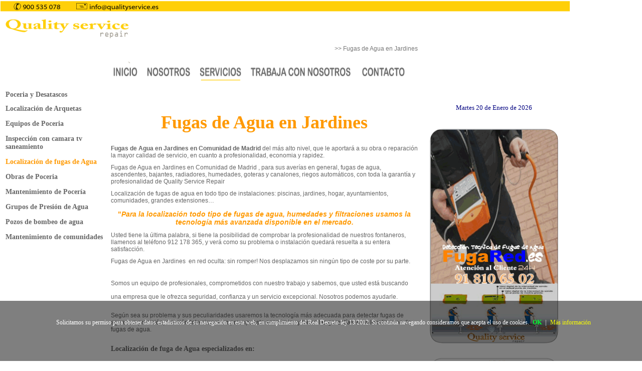

--- FILE ---
content_type: text/html
request_url: https://qualityservice.es/fugas-agua-jardines/fugas-agua-jardines.htm
body_size: 16182
content:
<!DOCTYPE html PUBLIC "-//W3C//DTD XHTML 1.0 Strict//EN"
"http://www.w3c.org/TR/xhtml1/DTD/xhtml1-strict.dtd">

<html xmlns="http://www.w3.org/1999/xhtml"
xml:lang="es" lang="es">
<head>
<link rel="SHORTCUT ICON" href="/favicon.ico" type="image/x-icon">
<title>Localización de fuga de Agua </title>
<meta name="description" content="Localización de fuga de Agua , Poceros de Virgen del Cortijo, Poceros para Virgen del Cortijo, Poceros Virgen del Cortijo, Virgen del Cortijo">
<meta name="keywords" content="Localización de fuga de Agua , Poceros de Virgen del Cortijo, Poceros para Virgen del Cortijo, Poceros Virgen del Cortijo, Virgen del Cortijo">
<meta http-equiv="Content-Type" content="text/html;
charset=utf-8" />
<script language="JavaScript" type="text/JavaScript">
<!--






function MM_reloadPage(init) {  //reloads the window if Nav4 resized
  if (init==true) with (navigator) {if ((appName=="Netscape")&&(parseInt(appVersion)==4)) {
    document.MM_pgW=innerWidth; document.MM_pgH=innerHeight; onresize=MM_reloadPage; }}
  else if (innerWidth!=document.MM_pgW || innerHeight!=document.MM_pgH) location.reload();
}
MM_reloadPage(true);
//-->
</script>
<link href="http://www.qualityservice.es/hojaestilocss.css" rel="stylesheet" type="text/css">
<style type="text/css">
<!--

</style>
	<script type="text/javascript">
	var navegador = navigator.userAgent.toLowerCase();
	if( navegador.search(/iphone|ipod|android/) > -1 ){
	document.location = 'https://qualityservicerepair.es';
	}
	</script>
<script type="text/javascript">

  var _gaq = _gaq || [];
  _gaq.push(['_setAccount', 'UA-16753046-1']);
  _gaq.push(['_trackPageview']);

  (function() {
    var ga = document.createElement('script'); ga.type = 'text/javascript'; ga.async = true;
    ga.src = ('https:' == document.location.protocol ? 'https://ssl' : 'http://www') + '.google-analytics.com/ga.js';
    var s = document.getElementsByTagName('script')[0]; s.parentNode.insertBefore(ga, s);
  })();

</script>
<link href="../hojaestilocss.css" rel="stylesheet" type="text/css" />
</head>

<body>
<table width="1136" height="1438" align="left" background="../microsite.png">
  
  <tr>
    <td width="1" rowspan="2">&nbsp;</td>
    <td width="207" height="97" rowspan="2">&nbsp;</td>
    <td width="612" height="93"><p align="right" class="Estilo42">&nbsp;</p>
      <p align="right" class="Estilo42">&nbsp;</p>
      <p align="right" class="Estilo42"><a href="fugas-agua-jardines.htm" class="textocontenido">&gt;&gt; Fugas de Agua en Jardines </a></p></td>
    <td width="296" rowspan="10"><p align="center"><font color="#FF9900">
       <script languaje="JavaScript"> 
var mydate=new Date() 
var year=mydate.getYear() 
if (year < 1000) 
year+=1900 
var day=mydate.getDay() 
var month=mydate.getMonth() 
var daym=mydate.getDate() 
if (daym<10) 
daym="0"+daym 
var dayarray=new Array 
("Domingo","Lunes","Martes","Miercoles","Jueves","Viernes","Sabado") 
var montharray=new Array("Enero","Febrero","Marzo","Abril","Mayo","Junio","Julio","Agosto", 
"Septiembre","Octubre","Noviembre","Diciembre") 
document.write("<small><font color='#000080' face='geneva'>"+dayarray[day]+" "+daym+" de "+montharray[month] 
+" de "+year+"</font></small>") 
</script> 
      </font>      </p>
      <p align="center"><img src="../certificacion2009.gif" width="256" height="455"></p>
    <p align="center"><img src="../seleccioneservicio.png" width="254" height="83" border="0" usemap="#Map3"></p>
    <p align="center"><img src="../cursos.png" width="224" height="130" border="0" usemap="#Map4"></p>    <div align="center">
      <p><img src="../noticiasqualityservicerepair.gif" width="256" height="253" align="top"></p>
      <p>&nbsp;</p>
      </div>
    </td>
  </tr>
  <tr>
    <td height="38"><img src="../MenuG.png" width="591" height="36" border="0" usemap="#Map"></td>
  </tr>
  
  <tr>
    <td rowspan="2">&nbsp;</td>
     <td valign="top" class="Estilo26"><p align="left" class="Estilo56"><a href="https://qualityservicerepair.es/poceria-desatascos" title="Fugas de Agua en Jardines en Madrid" class="Estilo43" onClick="" Estilo31>Poceria y Desatascos</a></p>      
      <a href="https://qualityservicerepair.es/localizacion-arquetas" title="Fugas de Agua en Jardines en Madrid" class="Estilo43" onClick="">Localización de Arquetas</a>      <p class="Estilo45"><a href="https://qualityservicerepair.es/equipos-poceria" title="Equipos de poceria en Madrid" class="Estilo43" onClick="">Equipos de Poceria</a></p>      <p class="Estilo45"><a href="https://qualityservicerepair.es/inspeccion-camara-tv-saneamiento" title="Inspección con camara tv saneamiento  en Madrid" class="Estilo43" onClick="">Inspección con camara tv saneamiento</a></p>      <p class="Estilo26"><a href="https://qualityservicerepair.es/localizacion-fugas-agua" class="Estilo26">Localización de fugas de Agua</a> </p>      
      <p class="Estilo45"><a href="https://qualityservicerepair.es/obras-poceria" title="Obras de Pocería en Madrid" class="Estilo43" onClick="">Obras de Poceria</a></p>      <p class="Estilo45"><a href="https://qualityservicerepair.es/mantenimiento-poceria" title="Mantenimiento de poceria en Madrid" class="Estilo43" onClick="">Mantenimiento de Pocería</a></p>      <p class="Estilo45"><a href="https://qualityservicerepair.es/grupos-presion-agua" title="Grupos de Presión de Agua en Madrid" class="Estilo43" onClick="">Grupos de Presión de Agua</a></p>      <p class="Estilo45"><a href="https://qualityservicerepair.es/pozos-bombeo-agua" title="Pozos de Bombeo de Agua en Madrid" class="Estilo43" onClick="">Pozos de bombeo de agua</a></p>      <p class="Estilo45"><a href="https://qualityservicerepair.es/mantenimiento-comunidades" title="Mantenimiento de Comunidades en Madrid" class="Estilo43" onClick="">Mantenimiento de comunidades</a></p>      </td>
    <td width="612" rowspan="2" valign="top"><div align="center">
      <p align="justify" class="Estilo26">&nbsp; </p>
      <h1 align="justify" class="Estilo3 Estilo48">Fugas de Agua en Jardines  </h1>
      <h2 align="justify" class="Estilo56"><strong>Fugas de Agua en Jardines en Comunidad de Madrid</strong>  del más alto nivel, que le aportará a su obra o reparación la mayor calidad de servicio, en cuanto a profesionalidad, economia y rapidez. </h2>
      
      <h2 align="justify" class="Estilo56">Fugas de Agua en Jardines en Comunidad de Madrid , para sus aver&iacute;as en general, fugas de agua, ascendentes, bajantes, radiadores, humedades, goteras y canalones,  riegos autom&aacute;ticos, con toda la garant&iacute;a   y profesionalidad de <span class="Estilo50">Quality Service Repair</span></h2>
      <h2 class="Estilo56">Localización de fugas de agua en todo tipo de instalaciones:   piscinas, jardines, hogar, ayuntamientos, comunidades, grandes extensiones…</h2>
              <h2 class="Estilo58"><span class="Estilo74">&quot;</span><em>Para la localización todo tipo de fugas de agua, humedades y   filtraciones usamos la tecnología más avanzada disponible en el mercado.</em></h2>
      <h2 class="Estilo56">Usted tiene la última palabra, si tiene la posibilidad de comprobar la profesionalidad de nuestros fontaneros, llamenos al teléfono 912 178 365, y verá como su problema o instalación quedará resuelta a su entera satisfacción.</h2>
      <h2 align="justify" class="Estilo56">Fugas de Agua en Jardines  en red oculta: sin romper!   Nos desplazamos sin ningún tipo de coste por su parte.</h2>
      <h2 align="left"><span class="Estilo56">Somos un equipo de profesionales, comprometidos con nuestro trabajo y sabemos, que usted está buscando una empresa que le ofrezca seguridad, confianza y un servicio excepcional. Nosotros podemos ayudarle.</span></h2>
      <h2 align="justify" class="Estilo56">Según sea su problema y sus peculiaridades usaremos la tecnología más   adecuada para detectar fugas de  agua con precisión, ofreciéndole simpre un presupuesto económico   y todas las garantías en la localizacion de  fugas de agua.</h2>
      <TABLE height="217" cellSpacing="0" cellPadding="0" width="100%">
        <TBODY>
          <TR>
            <TD height="215" valign="top"><p align="justify" class="Estilo43">Localización de fuga de Agua  especializados en:</p>
              <p class="textodestacados"><a href="comunidad-madrid.htm" class="submenúl">Madrid Provincia</a></p>
              <p class="textodestacados"><a href="madrid.htm" class="submenúl">Madrid Capital</a></p>
              <p class="textodestacados"><a href="toledo/provincia-toledo.html" class="submenúl">Toledo</a> </p>
              <p align="justify" class="Estilo43">&nbsp; </p>  </p>
              <p align="center" class="Estilo43"><img src="../_fotos/slide.gif" width="594" height="303" alt="Localización de fugas de agua" /></p>
              <p align="justify" class="Estilo3">&nbsp;</p></TD>
          </TR>
        </TBODY>
      </TABLE>
    </div>
    </td>
  </tr>
  
  <tr>
    <td height="340" class="Estilo26">&nbsp;</td>
  </tr>
  <tr>
    <td>&nbsp;</td>
    <td height="140"><div align="center">
      <p><img src="../logoministerio.gif" width="195" height="39" align="texttop"></p>
      <p><font color="#0099CC" face="Arial Rounded MT Bold"></font></p>
    </div>
      <div align="center">
        <p><a href=""><img src="../firmasumate.gif" width="90" height="43" border="0" align="absmiddle"></a></p>
      </div></td>
    <td width="612"><div align="center"></div></td>
  </tr>
  <tr>
    <td>&nbsp;</td>
    <td height="21"><div align="center"></div></td>
    <td rowspan="5"><div align="center">
      <p align="center"> </p>
    </div>
        <div align="center"><img src="../sinsorpresas.gif
  </tr>
  <tr>
    <td>&nbsp;</td>
    <td height="21"><div align="center"></div></td>
  </tr>
  
  <tr>
    <td>&nbsp;</td>
    <td height="21"><div align="center"></div></td>
  </tr>
  
  <tr>
    <td>&nbsp;</td>
    <td height="21">&nbsp;</td>
  </tr>
  
  <tr>
    <td>&nbsp;</td>
    <td height="267">&nbsp;</td>
  </tr>
  <tr>
    <td height="32" colspan="4"><div align="center" class="Estilo43">
      <CENTER>
        Madrid Localización de fuga de Agua Localización de fuga de Agua Localización de fuga de Agua MadridLocalización de fuga de Agua Espa&ntilde;a Localización de fuga de Agua de Madrid Fugas de Agua en JardinesMadrid</A> - <A href="http://www.fontanero-urgente.com" class="textodestacados">Fugas de Agua en Jardines</A> - <A href="http://www.reparaciones-24horas.com" class="textodestacados">Reparaciones</A> - <A href="http://www.fontanero-en.com" class="textodestacados">Empresas de Fontaneria</A> - <A href="http://www.fontanero-madrid.es" class="textodestacados">Localización de fuga de Agua Madrid</p>
      </CENTER>
    </div>    </td>
  </tr>
  <tr>
    <td><font face="Arial Narrow">&nbsp;</font></td>
    <td height="26"><font face="Arial Narrow">&nbsp;</font></td>
    <td align="center"><div align="center" class="Estilo3">
      <p align="right" class="Estilo3"><font size="-2" face="Arial Narrow"><a style="color: rgb(204, 102, 0);" target="mainFrame" href="http://www.qualityservice.es/copyright.html"><span class="Estilo5" style="font-weight: bold;"> COPYRIG</span><span class="Estilo5">HT</span></a></font> <font size="-2" face="Arial Narrow"><a style="color: rgb(204, 102, 0);" target="mainFrame" href="http://www.qualityservice.es/copyright.html"><span class="Estilo5" style="font-weight: bold;">Quality Service Repair Madrid , S.</span></a></font><font size="-2"><a style="color: rgb(204, 102, 0);" target="mainFrame" href="http://www.qualityservice.es/copyright.html"><span class="Estilo5">L. .</span></a></font><font size="-2" face="Arial Narrow"><a style="color: rgb(204, 102, 0);" target="mainFrame" href="http://www.qualityservice.es/copyright.html"><span class="Estilo5">&copy; 2018</span></a></font></p>
    </div></td>
    <td width="296"><div align="center"><font face="Arial Narrow"><a href="http://www.seoposition.es"><img src="../seo-position-3.png" width="100" height="39" border="0"></a></font></div></td>
  </tr>
</table>


<map name="Map">
  <area shape="rect" coords="4,5,58,31" href="https://www.qualityservicerepair.es/">
  <area shape="rect" coords="70,8,159,29" href="https://qualityservicerepair.es/nosotros">
  <area shape="rect" coords="177,8,264,30" href="https://qualityservicerepair.es/servicios">
  <area shape="rect" coords="279,7,477,33" href="https://qualityservicerepair.es/trabaja-con-nosotros">
  <area shape="rect" coords="500,9,587,31" href="https://qualityservicerepair.es/contacto">
</map>
<map name="Map2">
  <area shape="rect" coords="269,246,455,273" href="http://www.qualityservice.es/reparacion-calderas.htm" alt="Calderas">
  <area shape="rect" coords="269,214,455,241" href="http://www.qualityservice.es/cerrajeria.htm" alt="Cerrajeria">
  <area shape="rect" coords="268,183,454,210" href="http://www.qualityservice.es/electricistas-madrid.htm" alt="Electricidad">
  <area shape="rect" coords="268,151,454,178" href="http://www.qualityservice.es/reparacion-persianas.htm" alt="Reparación de Persianas">
  <area shape="rect" coords="267,120,453,147" href="http://www.qualityservice.es/ENERGIA-SOLAR.html" alt="Energia Solar">
  <area shape="rect" coords="43,247,229,274" href="http://www.qualityservice.es/reparacion-goteras.htm" alt="Impermeabilizaciones">
  <area shape="rect" coords="42,216,227,243" href="toledo-capital.html" alt="Albañileria">
  <area shape="rect" coords="43,184,228,211" href="http://www.qualityservice.es/reparacion-grupos-presion.htm" alt="Reparación de Grupos de Presión">
  <area shape="rect" coords="42,152,228,179" href="http://www.qualityservice.es/fontaneros.htm" alt="Fontaneria"><area shape="rect" coords="39,120,225,147" href="https://qualityservicerepair.es/poceria-desatascos" alt="Poceria">
</map>

<map name="Map3"><area shape="rect" coords="-16,-8,258,136" href="http://www.qualityservice.es/administradores-fincas/1-19-19-0.htm">
</map>
<map name="Map4"><area shape="rect" coords="3,0,222,123" href="https://qualityservicerepair.es/wp-content/uploads/2018/02/dossier-quality-service-repair-2017-email.pdf">
</map>
<map name="Map5"><area shape="rect" coords="5,3,582,130" href="http://www.qualityservice.es/reparaciones-24-horas-madrid/1-11-11-0.htm">
</map>
<map name="Map6"><area shape="rect" coords="5,3,249,449" href="http://www.qualityservice.es/localizacion-fugas-agua.html#">
</map><!--//BLOQUE COOKIES-->
<div id="barraaceptacion">
	<div class="inner">
		Solicitamos su permiso para obtener datos estad&iacute;sticos de su navegaci&oacute;n en esta web, en cumplimiento del Real Decreto-ley 13/2012. Si contin&uacute;a navegando consideramos que acepta el uso de cookies.
		<a href="javascript:void(0);" class="ok" onclick="PonerCookie();"><b>OK</b></a> | 
		<a href="https://qualityservicerepair.es/politica-de-cookies" target="_blank" class="info">M&aacute;s informaci&oacute;n</a>
	</div>
</div>

<script>
function getCookie(c_name){
	var c_value = document.cookie;
	var c_start = c_value.indexOf(" " + c_name + "=");
	if (c_start == -1){
		c_start = c_value.indexOf(c_name + "=");
	}
	if (c_start == -1){
		c_value = null;
	}else{
		c_start = c_value.indexOf("=", c_start) + 1;
		var c_end = c_value.indexOf(";", c_start);
		if (c_end == -1){
			c_end = c_value.length;
		}
		c_value = unescape(c_value.substring(c_start,c_end));
	}
	return c_value;
}

function setCookie(c_name,value,exdays){
	var exdate=new Date();
	exdate.setDate(exdate.getDate() + exdays);
	var c_value=escape(value) + ((exdays==null) ? "" : "; expires="+exdate.toUTCString());
	document.cookie=c_name + "=" + c_value;
}

if(getCookie('tiendaaviso')!="1"){
	document.getElementById("barraaceptacion").style.display="block";
}
function PonerCookie(){
	setCookie('tiendaaviso','1',365);
	document.getElementById("barraaceptacion").style.display="none";
}
</script>
<!--//FIN BLOQUE COOKIES-->
</body>
</html>	



--- FILE ---
content_type: text/css
request_url: https://qualityservice.es/hojaestilocss.css
body_size: 7313
content:
  .formulario {
border : 1pt solid #000000;
font-size : 8pt;
}
.canal {
font-family : Arial;
font-size : 9pt;
font-weight : normal;
font-style : normal;
text-align : left;
text-decoration : none;
background-color : #ff3300;
}
a.canall {
font-family : Arial;
font-size : 9pt;
font-weight : normal;
font-style : normal;
text-align : left;
text-decoration : none;
}
.canalseleccionado {
font-family : Arial;
font-size : 9pt;
font-weight : normal;
font-style : normal;
text-align : left;
text-decoration : none;
color : #ffffff;
background-color : #ff0000;
}
a.canall:hover {
font-family : Arial;
font-size : 9pt;
font-weight : normal;
font-style : normal;
text-align : left;
text-decoration : none;
color : #ffffff;
}
.submenú {
font-family : Arial;
font-size : 9pt;
font-weight : normal;
font-style : normal;
text-align : left;
text-decoration : none;
color : #666666;
background-color : #ffcc33;
}
a.submenúl {
font-family : Arial;
font-size : 9pt;
font-weight : normal;
font-style : normal;
text-align : left;
text-decoration : none;
color : #888888;
}
.submenúseleccionado {
font-family : Arial;
font-size : 9pt;
font-weight : normal;
font-style : normal;
text-align : left;
text-decoration : none;
color : #222222;
background-color : #ff6600;
}
a.submenúl:hover {
font-family : Arial;
font-size : 9pt;
font-weight : normal;
font-style : normal;
text-align : left;
text-decoration : blink;
color : #000000;
background-color : #ffcc66;
}
.path {
font-family : Arial;
font-size : 7pt;
font-weight : normal;
font-style : normal;
text-align : left;
text-decoration : none;
}
a.pathl {
font-family : Arial;
font-size : 7pt;
font-weight : normal;
font-style : normal;
text-align : left;
text-decoration : none;
color : #ff9900;
}
.titulodestacados {
font-family : Arial;
font-size : 8pt;
font-weight : bold;
font-style : normal;
text-align : center;
text-decoration : none;
color : #ffffff;
background-color : #888888;
}
a.titulol {
font-family : Arial;
font-size : 8pt;
font-weight : bold;
font-style : normal;
text-align : center;
text-decoration : none;
color : #ffffff;
}
.textodestacados {
font-family : "Arial Narrow";
font-size : 8pt;
font-weight : normal;
font-style : normal;
text-align : center;
text-decoration : none;
color : #555555;
}
a.textol {
font-family : Arial;
font-size : 8pt;
font-weight : normal;
font-style : normal;
text-align : left;
text-decoration : none;
color : #555555;
}
.subtitulocontenido {
font-family : Arial;
font-size : 10pt;
font-weight : bold;
font-style : normal;
text-align : left;
text-decoration : none;
}
.textocontenido {
font-family : Arial;
font-size : 9pt;
font-weight : normal;
font-style : normal;
text-align : right;
text-decoration : none;
color : #777777;
}
.fondomenú {
background-color : #ffffff;
}
.fondodestacados {
background-color : #ff6600;
}
.fondosuperior {
background-color : #ffffff;
}
.entradaprivada {
font-family : Arial;
font-size : 8pt;
font-weight : bold;
font-style : normal;
text-align : left;
text-decoration : none;
text-transform : uppercase;
color : #777777;
background-color : #ff6600;
line-height : 9pt;
}
.Estilo3 {
font-family : Arial;
font-size : 14px;
font-weight : bold;
font-style : normal;
text-align : center;
text-decoration : none;
}
.Estilo4 {
font-family : "Arial Narrow";
font-size : 14px;
font-weight : normal;
font-style : normal;
text-align : left;
text-decoration : none;
color : #888888;
}
.Estilo5 {
font-family : "Arial Narrow";
font-size : 9px;
font-weight : normal;
font-style : normal;
text-align : center;
text-decoration : none;
color : #777777;
}
.Estilo7 {
text-align : left;
text-decoration : none;
color : #888888;
background-color : #ff6600;
font-family : Arial;
font-style : normal;
}
.Estilo21 {
font-weight : bold;
}
.Estilo22 {
font-size : 14pt;
}
.Estilo23 {
font-family : Arial;
font-weight : bold;
font-style : normal;
text-align : left;
text-decoration : none;
color : #ffffff;
background-color : #ff0000;
}
.Estilo25 {
color : #000000;
}
.Estilo26 {
	font-size : 14px;
	font-style : normal;
	line-height : normal;
	font-weight : bold;
	font-variant : normal;
	color : #FF9900;
	text-decoration : none;
	font-family: "Adobe Caslon Pro";
}
.Estilo30 {
font-size : 9pt;
font-style : normal;
text-align : left;
text-decoration : none;
background-color : #ff3300;
font-family : Arial;
}
.Estilo48 {
	font-family : "Arial Narrow";
	font-size : 36px;
	font-style : normal;
	line-height : normal;
	font-weight : bold;
	font-variant : normal;
	color : #FF9900;
	text-align : center;
	text-decoration : none;
}
.Estilo33 {
font-family : "Arial Rounded MT Bold";
font-size : 14px;
font-style : normal;
line-height : normal;
font-weight : normal;
font-variant : normal;
color : #666666;
letter-spacing : normal;
text-align : justify;
}
.Estilo43 {
	line-height : normal;
	font-weight : bold;
	font-variant : normal;
	color : #666666;
	text-decoration : none;
	font-style : normal;
	font-family : "Adobe Caslon Pro";
	font-size : 14px;
}
.Estilo56 {
	font-family : Verdana, Arial, Helvetica, sans-serif;
	font-size : 12px;
	font-weight : normal;
	color : #666666;
	text-decoration : none;
	text-align : left;
}
.Estilo57 {
font-family : Verdana, Arial, Helvetica, sans-serif;
font-size : 14px;
font-style : normal;
font-weight : bold;
color : #666666;
text-decoration : none;
}
.Estilo58 {
	font-family : Verdana, Arial, Helvetica, sans-serif;
	font-size : 14px;
	font-style : normal;
	font-weight : bold;
	color : #FF9900;
	text-decoration : none;
}
.Estilo59 {
	font-family : Verdana, Arial, Helvetica, sans-serif;
	font-size : 12px;
	font-style : normal;
	font-weight : normal;
	color : #666666;
	text-decoration : none;
	text-align : left;
}
.Estilo59 .Estilo59 {
	font-family : Verdana, Arial, Helvetica, sans-serif;
	font-size : 12px;
	font-style : normal;
	font-weight : normal;
	color : #FF9900;
	text-decoration : none;
	font-variant : normal;
}
.Estilo61 {
color : #660033;
text-decoration : none;
}
.Estilo65 {
font-size : 18px;
text-decoration : none;
color : #663399;
}
.Estilo66 {
font-size : 18px;
font-weight : bold;
color : #666666;
text-decoration : none;
}
.oferta {
font-family : Verdana, Geneva, sans-serif;
font-size : 16px;
font-style : normal;
line-height : normal;
font-weight : normal;
font-variant : normal;
text-transform : none;
color : #f60;
text-decoration : blink;
background-color : #000;
background-repeat : no-repeat;
text-align : center;
}
body {
	margin: 0;
	padding: 0;
	background-color: #FFF;
	color: #FFF;
}

#barraaceptacion {
	display:none;
	position:fixed;
	left:0px;
	right:0px;
	bottom:0px;
	padding-bottom:20px;
	width:100%;
	text-align:center;
	min-height:100px;
	background-color: rgba(0, 0, 0, 0.5);
	color:#fff;
	z-index:99999;
}

.inner {
	width:100%;
	position:absolute;
	padding-left:5px;
	font-family:verdana;
	font-size:12px;
	top:30%;
}

.inner a.ok {padding:4px;color:#00ff2e;text-decoration:none;}
.inner a.info {padding-left:5px;text-decoration:none;color:#faff00;}

}
